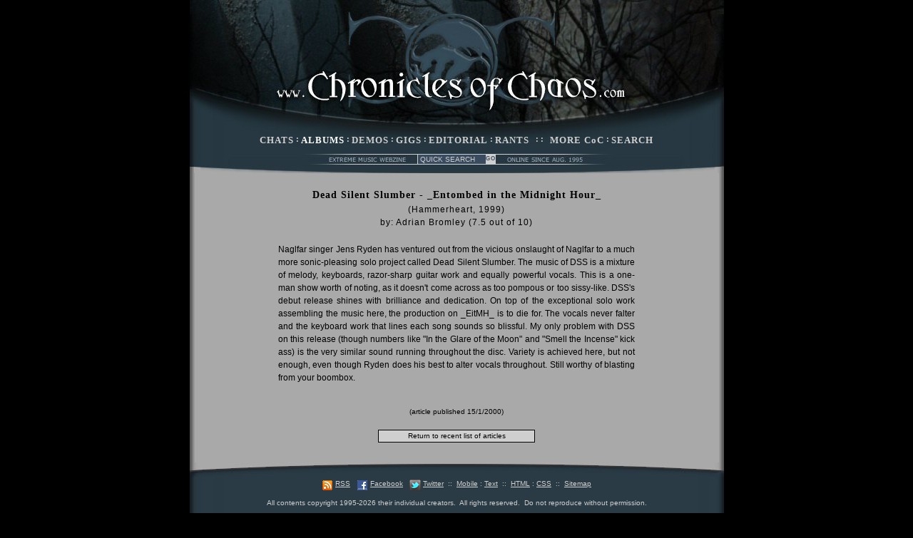

--- FILE ---
content_type: text/html; charset=utf-8
request_url: http://www.chroniclesofchaos.com/articles.aspx?id=2-1508
body_size: 3389
content:

<!DOCTYPE html PUBLIC "-//W3C//DTD XHTML 1.0 Strict//EN" "http://www.w3.org/TR/xhtml1/DTD/xhtml1-strict.dtd">
<html xmlns="http://www.w3.org/1999/xhtml">
<head>
  <title>CoC : Dead Silent Slumber - Entombed in the Midnight Hour : Review</title>
  <meta content="http://schemas.microsoft.com/intellisense/ie5" name="vs_targetSchema" />
  <meta http-equiv="content-type" content="text/html; charset=UTF-8" />
  <meta name="keywords" content="CoC  Dead Silent Slumber Entombed in the Midnight Hour  Review" />
  <meta name="description" content="CoC : Dead Silent Slumber - Entombed in the Midnight Hour : Review" />
  <link href="http://www.chroniclesofchaos.com/CoCSS.css" type="text/css" rel="stylesheet" />
  <link rel="icon" href="http://www.chroniclesofchaos.com/favicon.ico" type="image/x-icon" />
  <link rel="shortcut icon" href="http://www.chroniclesofchaos.com/favicon.ico" type="image/x-icon" /> 
  <link rel="alternate" type="application/rss+xml" title="Chronicles of Chaos" href="http://www.chroniclesofchaos.com/rss.aspx" />
  <!-- <script type="text/javascript" src="http://apis.google.com/js/plusone.js"></script> -->
  <script type="text/javascript">

    var _gaq = _gaq || [];
    _gaq.push(['_setAccount', 'UA-910320-1']);
    _gaq.push(['_trackPageview']);

    (function () {
        var ga = document.createElement('script'); ga.type = 'text/javascript'; ga.async = true;
        ga.src = ('https:' == document.location.protocol ? 'https://ssl' : 'http://www') + '.google-analytics.com/ga.js';
        var s = document.getElementsByTagName('script')[0]; s.parentNode.insertBefore(ga, s);
    })();

  </script>
  </head>
<body>
<form method="post" action="./articles.aspx?id=2-1508" id="Form1">
<div>
<input type="hidden" name="__VIEWSTATE" id="__VIEWSTATE" value="/wEPDwUKLTUzNDk3MDU4MWRkPPBJ0Esq8gmIQyTDkb765GX6rn0zbYlLUyymBCqfqqA=" />
</div>

<div>

	<input type="hidden" name="__VIEWSTATEGENERATOR" id="__VIEWSTATEGENERATOR" value="CD96ACFB" />
	<input type="hidden" name="__EVENTVALIDATION" id="__EVENTVALIDATION" value="/wEdAARYL8/p35Ad5l8VrQqBMg9SHURftRuSnQQ60G51P5xZE+1kpmRbXqAeOplrXF/+KLj+xLy07FqAVA9rSOlmWWqdluvjlIsNVYVFQFtd96Qbd52V1qRcnSUgwQOnlHefsNQ=" />
</div>

<div class="header">
  <a class="CoCHeader" href="/">&nbsp;</a>
</div>

<div class="menu">
  <div class="menu_links">
    <a href="/Main.aspx?section=1" id="CoCHeader1_aChats">CHATS</a> :
    <a href="/Main.aspx?section=2" id="CoCHeader1_aAlbums" class="CoCMenuActive">ALBUMS</a> :
    <a href="/Main.aspx?section=3" id="CoCHeader1_aDemos">DEMOS</a> :
    <a href="/Main.aspx?section=5" id="CoCHeader1_aGigs">GIGS</a> :
    <a href="/Main.aspx?section=4" id="CoCHeader1_aNews" style="display:none">NEWS</a>
    <a href="/Main.aspx?section=0" id="CoCHeader1_aEditorial">EDITORIAL</a> :
    <a href="/Main.aspx?section=6" id="CoCHeader1_aRants">RANTS</a> &nbsp; : : &nbsp;
    <a href="/Staff.aspx" id="CoCHeader1_aMore">MORE CoC</a> :
    <a href="/AdvancedSearch.aspx" id="CoCHeader1_aAdvSearch">SEARCH</a>
  </div>
</div>
<div class="menu_search">
  <input name="CoCHeader1$tbQuickSearch" type="text" id="CoCHeader1_tbQuickSearch" value=" QUICK SEARCH" class="CoCQuickSearchBox" maxlength="50" onfocus="if (this.value==&#39; QUICK SEARCH&#39;) this.value=&#39;&#39;;" onkeypress="if (event.keyCode==13) {document.getElementById(&#39;CoCHeader1_btQuickSearch&#39;).click(); return false;} else {return true;}" /><input name="CoCHeader1$btQuickSearch" type="button" id="CoCHeader1_btQuickSearch" value="GO" class="CoCQuickSearchButton" onclick="window.location.href=&#39;/Default.aspx?searchMode=5&amp;qs=&#39; + document.getElementById(&#39;CoCHeader1_tbQuickSearch&#39;).value; return true;" />
</div>

<div class="main">
  <span class="hreview">
  <div class="CoCArticleTop">
    <span class="CoCArticleHeader"><span class="item"><span class="fn">Dead Silent Slumber - _Entombed in the Midnight Hour_</span></span></span><br />
    <span class="CoCArticleSubHeader">(Hammerheart, 1999)</span><br />
    <span class="CoCLink">by: <span class="reviewer">Adrian Bromley</span> (<span class="rating"><span class="value">7.5</span> out of <span class="best">10</span>)</span>
  </div>
  <div class="CoCArticle">
    <span class="description">
Naglfar singer Jens Ryden has ventured out from the vicious onslaught of Naglfar to a much more sonic-pleasing solo project called Dead Silent Slumber. The music of DSS is a mixture of melody, keyboards, razor-sharp guitar work and equally powerful vocals. This is a one-man show worth of noting, as it doesn't come across as too pompous or too sissy-like. DSS's debut release shines with brilliance and dedication. On top of the exceptional solo work assembling the music here, the production on _EitMH_ is to die for. The vocals never falter and the keyboard work that lines each song sounds so blissful. My only problem with DSS on this release (though numbers like "In the Glare of the Moon" and "Smell the Incense" kick ass) is the very similar sound running throughout the disc. Variety is achieved here, but not enough, even though Ryden does his best to alter vocals throughout. Still worthy of blasting from your boombox.
    </span>
<br /><br />
  </div>
  <div class="CoCArticleEnd">
    <span class="CoCSmallText">(article published <span class="dtreviewed">15/1/2000</span>)</span><br /><br />
<input name="ButtonReturn" type="button" id="ButtonReturn" class="CoCButton" value="Return to recent list of articles" onclick="history.go(-1)" />
  </div>
  <br />
  <div class="CoCArticleGrid">

  </div>
  <div class="clear"></div>
  </span>

</div>

<div class="bottom">
  <img src="/images/social/rss.ico" alt="RSS Feed" />&nbsp;<a href="/RSS.aspx" id="CoCFooter1_aRSS" title="RSS Feed">RSS</a> &nbsp;
  <img src="/images/social/facebook.ico" alt="Facebook" />&nbsp;<a href="http://www.facebook.com/ChroniclesOfChaos" title="CoC on Facebook">Facebook</a> &nbsp;
  <img src="/images/social/twitter.ico" alt="Twitter" />&nbsp;<a href="http://twitter.com/chron_of_chaos" title="CoC on Twitter">Twitter</a> &nbsp;::&nbsp;
  <a href="/IntroMobile.aspx" id="CoCFooter1_aWAP" title="Mobile Access">Mobile</a> :
  <a href="/Subscribe.aspx" id="CoCFooter1_aSubscribe" title="Plain Text Digest">Text</a> &nbsp;::&nbsp;
  <a onclick="window.open('http://validator.w3.org/check?uri=referer')" href="#" title="W3C HTML Validation">HTML</a> :
  <a onclick="window.open('http://jigsaw.w3.org/css-validator/check/referer')" href="#" title="W3C CSS Validation">CSS</a> &nbsp;::&nbsp;
  <a href="/Sitemap.aspx" id="CoCFooter1_aSiteMap">Sitemap</a><br /><br />
  All contents copyright 1995-2026 their individual creators.&nbsp;&nbsp;All rights reserved.&nbsp;&nbsp;Do not reproduce without permission.<br /><br />
  All opinions expressed in Chronicles of Chaos are opinions held at the time of writing by the individuals expressing them.<br />
  They do not necessarily reflect the opinions of anyone else, past or present.<br /><br />
</div>

</form>
</body>
</html>